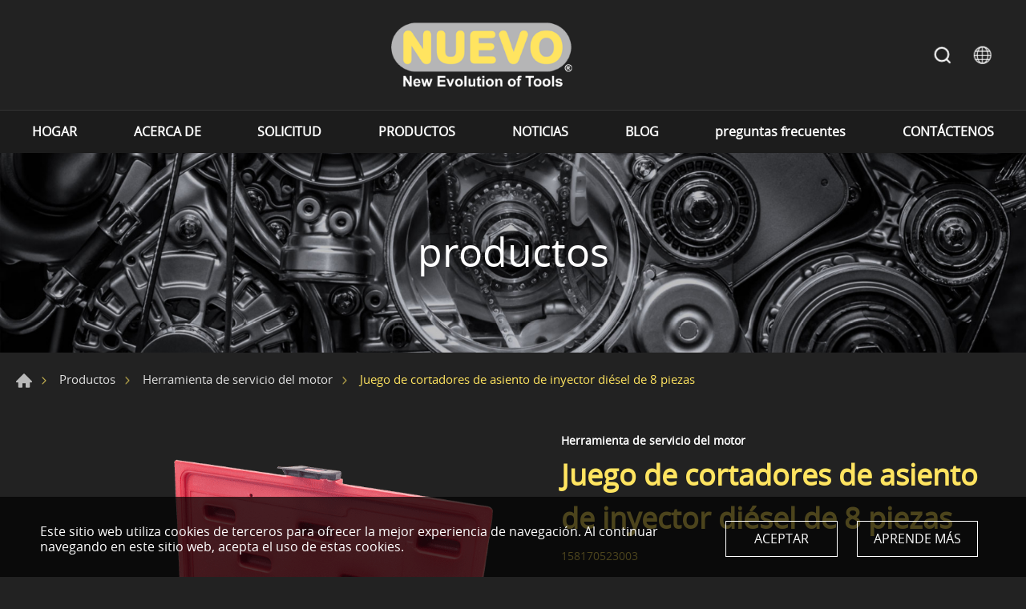

--- FILE ---
content_type: text/html; charset=UTF-8
request_url: https://www.nuevo-auto-tools.com/es/Products/detail/198/8PCS+Diesel+Injector+Seat+Cutter+Set
body_size: 7396
content:
<!DOCTYPE html>
<html>

	<head>
		<meta http-equiv="Content-Type" content="text/html; charset=utf-8">
		<meta http-equiv="X-UA-Compatible" content="IE=11; IE=10; IE=9; IE=8; IE=7"/>
		<meta charset="utf-8">
		<meta name="viewport" content="width=device-width, initial-scale=1.0">
		
<title>Juego de cortadores de asiento de inyector diésel de 8 piezas-Nuevo-Auto-Repair-Tools</title>
<meta name="keywords" content="Diesel injector seat cutter kit,Injector seat cutting tools,Precision injector seat tools,Diesel engine repair kit,Automotive injector maintenance set,Professional injector seat cutters,Diesel fuel system tools,Engine performance tool set,Injector seat refurbishment kit,Nuevo Auto Repair injector tools" />
<meta name="description" content="&lt;div class=&quot;list list02 white&quot;&gt;&lt;dl&gt;&lt;dd&gt;Para Fiat TIPO 1.9D, DUCATO 1.9D, TEMPRA 1.9D(1987-1998).&lt;/dd&gt;&lt;dd&gt; Aplicable para motores diésel FIAT 1.9D, DUCATO 1.9D, TEMPRA 1.9D con polea de correa de distribución de árbol de levas ajustable.&lt;/dd&gt;&lt;dd&gt; Material: acero al carbono.&lt;/dd&gt;&lt;dd&gt; Acabado: cromado.&lt;/dd&gt;&lt;/dl&gt;&lt;/div&gt;
" />
<meta property="og:url" content="https://www.nuevo-auto-tools.com/es/Nuevo_Auto_Repair_Tools_8PCS_Diesel_Injector_Seat_Cutter_Set_158170523003" />
<meta property="og:title" content="Juego de cortadores de asiento de inyector diésel de 8 piezas" />
<meta property="og:description" content="&lt;div class=&quot;list list02 white&quot;&gt;&lt;dl&gt;&lt;dd&gt;Para Fiat TIPO 1.9D, DUCATO 1.9D, TEMPRA 1.9D(1987-1998).&lt;/dd&gt;&lt;dd&gt; Aplicable para motores diésel FIAT 1.9D, DUCATO 1.9D, TEMPRA 1.9D con polea de correa de distribución de árbol de levas ajustable.&lt;/dd&gt;&lt;dd&gt; Material: acero al carbono.&lt;/dd&gt;&lt;dd&gt; Acabado: cromado.&lt;/dd&gt;&lt;/dl&gt;&lt;/div&gt;
" />
<meta property="og:type" content="article" />
<meta property="og:locale" content="es" />
<meta property="og:image" content="https://www.nuevo-auto-tools.com/uploads/images/133161d8626f18eff762c419c10f8a80.png" />
<meta property="og:site_name" content="" />
<link rel="alternate" href="https://www.nuevo-auto-tools.com/Nuevo_Auto_Repair_Tools_8PCS_Diesel_Injector_Seat_Cutter_Set_158170523003" hreflang="en-US" />
<link rel="alternate" href="https://www.nuevo-auto-tools.com/de/Nuevo_Auto_Repair_Tools_8PCS_Diesel_Injector_Seat_Cutter_Set_158170523003" hreflang="de" />
<link rel="alternate" href="https://www.nuevo-auto-tools.com/fr/Nuevo_Auto_Repair_Tools_8PCS_Diesel_Injector_Seat_Cutter_Set_158170523003" hreflang="fr" />
<link rel="alternate" href="https://www.nuevo-auto-tools.com/pt/Nuevo_Auto_Repair_Tools_8PCS_Diesel_Injector_Seat_Cutter_Set_158170523003" hreflang="pt" />
<link rel="alternate" href="https://www.nuevo-auto-tools.com/es/Nuevo_Auto_Repair_Tools_8PCS_Diesel_Injector_Seat_Cutter_Set_158170523003" hreflang="es" />
<link rel="alternate" href="https://www.nuevo-auto-tools.com/it/Nuevo_Auto_Repair_Tools_8PCS_Diesel_Injector_Seat_Cutter_Set_158170523003" hreflang="it" />
<link rel="alternate" href="https://www.nuevo-auto-tools.com/ja/Nuevo_Auto_Repair_Tools_8PCS_Diesel_Injector_Seat_Cutter_Set_158170523003" hreflang="ja-JP" />
<link rel="alternate" href="https://www.nuevo-auto-tools.com/ru/Nuevo_Auto_Repair_Tools_8PCS_Diesel_Injector_Seat_Cutter_Set_158170523003" hreflang="ru" />
<link rel="alternate" href="https://www.nuevo-auto-tools.com/ar/Nuevo_Auto_Repair_Tools_8PCS_Diesel_Injector_Seat_Cutter_Set_158170523003" hreflang="ar" />
<link rel="alternate" href="https://www.nuevo-auto-tools.com/ko-KR/Nuevo_Auto_Repair_Tools_8PCS_Diesel_Injector_Seat_Cutter_Set_158170523003" hreflang="ko-KR" />
<link rel="alternate" href="https://www.nuevo-auto-tools.com/hi/Nuevo_Auto_Repair_Tools_8PCS_Diesel_Injector_Seat_Cutter_Set_158170523003" hreflang="hi" />
<link rel="alternate" href="https://www.nuevo-auto-tools.com/tr/Nuevo_Auto_Repair_Tools_8PCS_Diesel_Injector_Seat_Cutter_Set_158170523003" hreflang="tr" />
<link rel="canonical" href="https://www.nuevo-auto-tools.com/es/Nuevo_Auto_Repair_Tools_8PCS_Diesel_Injector_Seat_Cutter_Set_158170523003" />
<script type="application/ld+json">
[
    {
        "@context": "https://schema.org",
        "@type": "Organization",
        "name": "Nuevos productos Development Co., Ltd.",
        "url": "https://www.nuevo-auto-tools.com/es",
        "@id": "https://www.nuevo-auto-tools.com/es#organization",
        "address": "11F-2B, No.37, Huashan Rd., Ciudad de Changhua, Condado de Changhua 50063, Taiwán",
        "contactPoint": {
            "@type": "ContactPoint",
            "telephone": "+886-4-7263256 / +886-4-7263257",
            "faxNumber": "+886-4-7263255",
            "contactType": "customer service",
            "email": [
                "service@nuevo-auto-tools.com"
            ]
        }
    },
    {
        "@context": "https://schema.org",
        "@type": "WebSite",
        "name": "Nuevo-Auto-Repair-Tools",
        "url": "https://www.nuevo-auto-tools.com/es",
        "@id": "https://www.nuevo-auto-tools.com/es#website"
    },
    {
        "@context": "https://schema.org",
        "@type": "WebPage",
        "name": "Juego de cortadores de asiento de inyector diésel de 8 piezas",
        "description": "Las herramientas se utilizan para limpiar el lugar debajo de la lavadora de inyección después de reemplazar el inyector. Es necesario limpiar el lugar debajo y ",
        "image": [
            {
                "@type": "ImageObject",
                "caption": "Nuevo_Auto_Repair_Tools_8PCS_Diesel_Injector_Seat_Cutter_Set_158170523003_P",
                "name": "Nuevo_Auto_Repair_Tools_8PCS_Diesel_Injector_Seat_Cutter_Set_158170523003_P",
                "url": "https://www.nuevo-auto-tools.com/uploads/images/133161d8626f18eff762c419c10f8a80.png",
                "thumbnail": {
                    "@type": "ImageObject",
                    "caption": "Nuevo_Auto_Repair_Tools_8PCS_Diesel_Injector_Seat_Cutter_Set_158170523003_P",
                    "name": "Nuevo_Auto_Repair_Tools_8PCS_Diesel_Injector_Seat_Cutter_Set_158170523003_P",
                    "url": "https://www.nuevo-auto-tools.com/uploads/images/cache/133161d8626f18eff762c419c10f8a80-120x120c00-1-1.png"
                }
            }
        ]
    },
    {
        "@context": "https://schema.org",
        "@type": "BreadcrumbList",
        "itemListElement": [
            {
                "@type": "ListItem",
                "position": 1,
                "item": {
                    "@type": "WebPage",
                    "@id": "https://www.nuevo-auto-tools.com/es",
                    "name": "HOGAR"
                }
            },
            {
                "@type": "ListItem",
                "position": 2,
                "item": {
                    "@type": "WebPage",
                    "@id": "https://www.nuevo-auto-tools.com/es/Products",
                    "name": "Productos"
                }
            },
            {
                "@type": "ListItem",
                "position": 3,
                "item": {
                    "@type": "WebPage",
                    "url": "https://www.nuevo-auto-tools.com/es/Nuevo_Auto_Repair_Tools_Engine_Service_Tool",
                    "@id": "https://www.nuevo-auto-tools.com/es/Nuevo_Auto_Repair_Tools_Engine_Service_Tool",
                    "name": "Herramienta de servicio del motor"
                }
            },
            {
                "@type": "ListItem",
                "position": 4,
                "item": "https://www.nuevo-auto-tools.com/es/Nuevo_Auto_Repair_Tools_8PCS_Diesel_Injector_Seat_Cutter_Set_158170523003",
                "name": "Juego de cortadores de asiento de inyector diésel de 8 piezas"
            }
        ]
    },
    {
        "@context": "https://schema.org",
        "@type": "Product",
        "name": "Juego de cortadores de asiento de inyector diésel de 8 piezas",
        "@id": "https://www.nuevo-auto-tools.com/es/Nuevo_Auto_Repair_Tools_8PCS_Diesel_Injector_Seat_Cutter_Set_158170523003#product",
        "image": [
            "https://www.nuevo-auto-tools.com/uploads/images/cache/919026d63e325b2337ed35b63d3009c8-600x600.png",
            "https://www.nuevo-auto-tools.com/uploads/images/133161d8626f18eff762c419c10f8a80.png"
        ],
        "description": "Las herramientas se utilizan para limpiar el lugar debajo de la lavadora de inyección después de reemplazar el inyector. Es necesario limpiar el lugar debajo y ",
        "sku": "198",
        "review": {
            "@type": "Review",
            "reviewRating": {
                "@type": "Rating",
                "ratingValue": "5",
                "bestRating": "5"
            },
            "author": {
                "@type": "Person",
                "name": "jason"
            }
        }
    }
]
</script>


		<!-- CSS -->
		<link href="/static/js/colorbox/colorbox.css?v=20231110" rel="stylesheet" type="text/css">
		<link
		href="/static/css/style.css?v=20231110" rel="stylesheet" type="text/css">
		<!-- favicon 16x16 -->
		<link
		rel="shortcut icon" href="/static/images/favicon.ico?v=20231110">
		<!-- apple touch icon 180x180 -->
		<link rel="apple-touch-icon" href="/static/images/apple-touch-icon.png?v=20231110">

		<script>window.LayoutConfigure = {"webroot":"\/","baseurl":"\/es\/"};window.web_root=window.LayoutConfigure.webroot;</script>
		<!-- Google tag (gtag.js) -->
<script async src="https://www.googletagmanager.com/gtag/js?id=G-3LXF3MTBWJ"></script>
<script>
  window.dataLayer = window.dataLayer || [];
  function gtag(){dataLayer.push(arguments);}
  gtag('js', new Date());

  gtag('config', 'G-3LXF3MTBWJ');
</script>
<meta name="facebook-domain-verification" content="okyualx58tqu7wvnt92n8x46s7mdbd" />
		
	</head>

	<body>
		<div
			id="container">
			<!-- 頁首 START -->
			<header id="header" class="header hd03">
				<div class="sec s1">
					<div class="hd-inner w12">
						<div class="sec-item si1">
															<div id="logo">
									<a href="/es" title="Nuevo-Auto-Repair-Tools">
										<img src="/static/images/logo.png?v=20231110" alt="Nuevo-Auto-Repair-Tools"/>
									</a>
								</div>
														<a id="nav-btn" class="icon-thumb thumb03">
								<span class="thumb thumb1"></span>
								<span class="thumb thumb2"></span>
								<span class="thumb thumb3"></span>
							</a>
						</div>
						<div class="sec-item si2">
							<div class="node-pc" data-child="dyn-search"></div>
							<div class="node-pc" data-child="dyn-lang"></div>
						</div>
					</div>
				</div>
				<div class="sec s2 mobile-side">
					<div class="hd-inner w12">
						<nav id="main-nav" class="nav-wrap main-nav">
							<ul class="node1">
            <li>
            <a href="/es" title="HOGAR">HOGAR</a>
                    </li>
            <li>
            <a href="/es/About_US" title="ACERCA DE">ACERCA DE</a>
                            <div class="sub-nav">
                    <ul class="node2">
                                                    <li><a href="/es/About_Us" title="Sobre nosotros">Sobre nosotros</a></li>
                                            </ul>
                </div>
                    </li>
            <li>
            <a href="/es/Applications" title="SOLICITUD">SOLICITUD</a>
                            <div class="sub-nav">
                    <ul class="node2">
                                                    <li><a href="/es/Applications_For_Brake_System" title="para sistema de frenos">para sistema de frenos</a></li>
                                            </ul>
                </div>
                    </li>
            <li>
            <a href="/es/Products" title="PRODUCTOS">PRODUCTOS</a>
                            <div class="sub-nav">
                    <ul class="node2">
                                                    <li><a href="/es/Auto_Repair_Tools_Nuevo_Own_Products" title="Nuevos Productos Propios">Nuevos Productos Propios</a></li>
                                                    <li><a href="/es/Nuevo_Auto_Repair_Tools_New_Products" title="nuevos productos">nuevos productos</a></li>
                                                    <li><a href="/es/Nuevo_Auto_Repair_Tools_Engine_Service_Tool" title="Herramienta de servicio del motor">Herramienta de servicio del motor</a></li>
                                                    <li><a href="/es/Nuevo_Auto_Repair_Tools_Under_Car_Service_Tool" title="Herramienta de servicio debajo del automóvil">Herramienta de servicio debajo del automóvil</a></li>
                                                    <li><a href="/es/Nuevo_Auto_Repair_Battery_Electrical_and_Hybrid" title="Batería Eléctrica e Híbrida">Batería Eléctrica e Híbrida</a></li>
                                                    <li><a href="/es/Nuevo_Auto_Repair_Tools_Bodywork_Interior_and_Windshield" title="Carrocería Interior y Parabrisas">Carrocería Interior y Parabrisas</a></li>
                                                    <li><a href="/es/Nuevo_Auto_Repair_Tools_Brake_Service_Tool" title="Herramienta de servicio de frenos">Herramienta de servicio de frenos</a></li>
                                                    <li><a href="/es/Nuevo_Auto_Repair_Tools_Cooling_System_Service_Tool" title="Herramienta de servicio del sistema de enfriamiento">Herramienta de servicio del sistema de enfriamiento</a></li>
                                                    <li><a href="/es/Nuevo_Auto_Repair_Tools_Lubricating_and_Oil_Filter_Tool" title="Herramienta de lubricación y filtro de aceite">Herramienta de lubricación y filtro de aceite</a></li>
                                                    <li><a href="/es/Nuevo_Auto_Repair_Tools_Timing_Service_Tool" title="Herramienta de servicio de sincronización">Herramienta de servicio de sincronización</a></li>
                                                    <li><a href="/es/Nuevo_Auto_Repair_Tools_Diagnostic_Tool" title="Herramienta de diagnostico">Herramienta de diagnostico</a></li>
                                                    <li><a href="/es/Nuevo_Auto_Repair_Tools_Motorcycle_Service_Tool" title="Herramienta de servicio de motocicletas">Herramienta de servicio de motocicletas</a></li>
                                                    <li><a href="/es/Nuevo_Auto_Repair_Tools_General_Tool" title="Herramienta general">Herramienta general</a></li>
                                            </ul>
                </div>
                    </li>
            <li>
            <a href="/es/News" title="NOTICIAS">NOTICIAS</a>
                            <div class="sub-nav">
                    <ul class="node2">
                                                    <li><a href="/es/Related_News" title="Noticias relacionadas">Noticias relacionadas</a></li>
                                            </ul>
                </div>
                    </li>
            <li>
            <a href="/es/Blog" title="BLOG">BLOG</a>
                            <div class="sub-nav">
                    <ul class="node2">
                                                    <li><a href="/es/Tools_Blog" title="Blog de herramientas">Blog de herramientas</a></li>
                                            </ul>
                </div>
                    </li>
            <li>
            <a href="/es/FAQs" title="preguntas frecuentes">preguntas frecuentes</a>
                            <div class="sub-nav">
                    <ul class="node2">
                                                    <li><a href="/es/All_FAQs" title="Todo">Todo</a></li>
                                            </ul>
                </div>
                    </li>
            <li>
            <a href="/es/Contact_Us" title="CONTÁCTENOS">CONTÁCTENOS</a>
                            <div class="sub-nav">
                    <ul class="node2">
                                                    <li><a href="/es/contact/location" title="Ubicación">Ubicación</a></li>
                                                    <li><a href="/es/contact/Contact_Us" title="Contáctenos">Contáctenos</a></li>
                                            </ul>
                </div>
                    </li>
    </ul>
						</nav>
													<div
								class="node-mobile" data-child="dyn-search">
								<!-- 快速搜尋 START -->
								<div class="hd-search dyn-node" data-node="dyn-search">
									<button class="search-btn icon icon-o i01 light">Buscar</button>
									<div class="form-wrap form01">
										<form method="get" action="/es/search">
											<div class="form-inner">
												<input class="keyword" type="search" value="" name="keyword" placeholder="palabra clave"/>
												<button class="btn btn01 r b i01" type="submit">Buscar</button>
											</div>
										</form>
									</div>
								</div>
								<!-- 快速搜尋 END -->
							</div>
																									<div class="node-mobile" data-child="dyn-lang">
								<div class="hd-lang dyn-node" data-node="dyn-lang">
									<span class="lang-btn icon icon-o i02 light">IDIOMA</span>
									<div class="nav-wrap lang-nav">
										<ul>
																							<li >
													<a href="/Products/detail/198/8PCS+Diesel+Injector+Seat+Cutter+Set" title="ENGLISH">ENGLISH</a>
												</li>
																							<li >
													<a href="/de/Products/detail/198/8PCS+Diesel+Injector+Seat+Cutter+Set" title="Deutsch">Deutsch</a>
												</li>
																							<li >
													<a href="/fr/Products/detail/198/8PCS+Diesel+Injector+Seat+Cutter+Set" title="Français">Français</a>
												</li>
																							<li >
													<a href="/pt/Products/detail/198/8PCS+Diesel+Injector+Seat+Cutter+Set" title="Português">Português</a>
												</li>
																							<li  class="on" >
													<a href="/es/Products/detail/198/8PCS+Diesel+Injector+Seat+Cutter+Set" title="español">español</a>
												</li>
																							<li >
													<a href="/it/Products/detail/198/8PCS+Diesel+Injector+Seat+Cutter+Set" title="Italiano">Italiano</a>
												</li>
																							<li >
													<a href="/ja/Products/detail/198/8PCS+Diesel+Injector+Seat+Cutter+Set" title="日本語">日本語</a>
												</li>
																							<li >
													<a href="/ru/Products/detail/198/8PCS+Diesel+Injector+Seat+Cutter+Set" title="Русский">Русский</a>
												</li>
																							<li >
													<a href="/ar/Products/detail/198/8PCS+Diesel+Injector+Seat+Cutter+Set" title="عربية‎ لغة">عربية‎ لغة</a>
												</li>
																							<li >
													<a href="/ko-KR/Products/detail/198/8PCS+Diesel+Injector+Seat+Cutter+Set" title="한국어">한국어</a>
												</li>
																							<li >
													<a href="/hi/Products/detail/198/8PCS+Diesel+Injector+Seat+Cutter+Set" title="हिन्दी">हिन्दी</a>
												</li>
																							<li >
													<a href="/tr/Products/detail/198/8PCS+Diesel+Injector+Seat+Cutter+Set" title="Türkçe">Türkçe</a>
												</li>
																					</ul>
									</div>
								</div>
							</div>
											</div>
				</div>
			</header>
			<!-- 頁首 END -->
			<!-- 各單元內容 START -->
			<main id="content" class="pt-header">     <div class="page">
            <div class="banner banner04">
        <div class="figure" style="background-image:url(/uploads/images/514945ae06c56714f8c058ef5aa4f807.jpg);"></div>
                                    <div class="text">
                <div class="title">productos</div>
            </div>
            </div>
        <div class="path path01">
            <ul>
                <li><a href="/es" title="Hogar">Hogar</a></li>
                <li><a href="/es/Products"
                       title="Productos">Productos</a></li>
                                    <li><a href="/es/Nuevo_Auto_Repair_Tools_Engine_Service_Tool" title="Herramienta de servicio del motor">Herramienta de servicio del motor</a></li>
                                <li>Juego de cortadores de asiento de inyector diésel de 8 piezas</li>
            </ul>
        </div>
        <div class="model tp06 sx1 sy1 mt2">
            <div class="model-inner w12">
                    <div class="sec s1 w06">
        <div class="swiper-sec sw04">
            <div class="swiper-container">
                <div class="swiper-wrapper">
                                            <div class="swiper-slide">
                            <a class="item-inner w06 cbox" href="/uploads/images/133161d8626f18eff762c419c10f8a80.png" title="Nuevo_Auto_Repair_Tools_8PCS_Diesel_Injector_Seat_Cutter_Set_158170523003_P">
                                <div class="figure sb100p">
                                    <div class="pic"
                                         style="background-image: url(/uploads/images/133161d8626f18eff762c419c10f8a80.png);"></div>
                                </div>
                            </a>
                        </div>
                                    </div>
            </div>
        </div>
        <div class="swiper-sec sw05">
            <div class="swiper-container">
                <div class="swiper-wrapper">
                                            <div class="swiper-slide">
                            <div class="item-inner w01">
                                <div class="figure sb100p">
                                    <div class="pic"
                                         style="background-image: url(/uploads/images/133161d8626f18eff762c419c10f8a80.png);"></div>
                                </div>
                            </div>
                        </div>
                                    </div>
                <div class="swiper-button-prev btn14"></div>
                <div class="swiper-button-next btn15"></div>
            </div>
        </div>
    </div>
                <div class="sec s2">
                    <div class="sec-item si1">
                        <h3 class="title05 white">Herramienta de servicio del motor</h3>
                        <h1 class="title01 color1">Juego de cortadores de asiento de inyector diésel de 8 piezas</h1>
                        <span class="title05 color1">158170523003</span>
                    </div>
                                            <div class="sec-item si2">
                            <!-- 條列式說明 -->
                            <div class="list list02">
                                <dl>
                                    <dt>Aplicación del producto</dt>
                                                                            <dd class="white">Mejore la precisión del inyector diésel sin esfuerzo con el juego de cortadores de asiento de inyector diésel de 8 piezas de Nuevo Auto Repair Tools.</dd>
                                                                            <dd class="white">Ideal para mecánicos profesionales y técnicos automotrices, este completo kit está diseñado para una limpieza y ajuste precisos de los asientos de los inyectores.</dd>
                                                                    </dl>
                            </div>
                        </div>
                    
                                            <div class="sec-item si3">
                            <div class="editor">
                                <h3 class="title06 color1">Especificaciones del producto</h3>
                                <div class="list list02 white"><dl><dd>Las herramientas se utilizan para limpiar el lugar debajo de la lavadora de inyección después de reemplazar el inyector.</dd><dd> Es necesario limpiar el lugar debajo y encima de la lavadora para un ajuste perfecto del inyector diésel nuevo o reemplazado.</dd><dd> Contenido:</dd><dd> 1 escariador plano de 15 x 19 mm para inyector universal.</dd><dd> 1 escariador plano de 17 x 17 mm para inyectores Delphi/Bosch (BMW/PSA/Renault/Ford).</dd><dd> 1 escariador plano de 17 x 19 mm para inyectores Bosch (Mercedes CRD).</dd><dd> 1 escariador en ángulo de 17 x 21 mm para Fiat/Iveco.</dd><dd> 1 llave hexagonal.</dd><dd> Enchufe de 2 piezas.</dd><dd> 1 puesto piloto.</dd></dl></div>
                            </div>
                        </div>
                                        <div class="sec-item si4">
                        <a class="btn05 b i08 addToInquiryButton" href="/inquiry" title="Añadir consulta">
                            Añadir consulta
                            (<span class="inquiryCount">0</span>)
                        </a>                            
                                                                            
                    </div>
                </div>
            </div>
        </div>
        <div class="model pd5">
            <div class="model-inner w12">
                <div class="editor article"><div class="list list02 white"><dl><dt>Características del producto</dt><dd> Presentamos el kit cortador de asiento de inyector diésel de Nuevo Auto Repair Tools, imprescindible para los profesionales automotrices especializados en el mantenimiento de motores diésel. Este completo conjunto está diseñado para mejorar la precisión y eficiencia del reemplazo del asiento del inyector, asegurando un rendimiento óptimo para una amplia gama de inyectores diésel.</dd><dd> Nuestro kit incluye herramientas especializadas cuidadosamente diseñadas para diferentes tipos de inyectores, abordando las necesidades únicas de varios motores diésel.</dd><dd> El escariador plano de 15 x 19 mm es ideal para inyectores universales, mientras que el escariador plano de 17 x 17 mm sirve para inyectores Delphi/Bosch que se encuentran comúnmente en vehículos BMW, PSA, Renault y Ford. Para los inyectores Bosch de los modelos Mercedes CRD, el kit incluye un escariador plano de 17 x 19 mm. Además, se incluye un escariador en ángulo de 17 x 21 mm para inyectores Fiat/Iveco.</dd><dd> El kit también viene completo con accesorios esenciales, incluida una llave hexagonal, dos casquillos y un poste piloto, lo que garantiza que tenga todo lo que necesita para un proceso de reemplazo del asiento del inyector sin problemas.</dd></dl></div><div class="row tc st2 w08"><div class="col-12 figure "> <a class="btn btn05" href="/es/contact/Contact_Us" target="_blank">Contáctenos</a></div></div></div>
            </div>
        </div>

                        <div class="model tp01 pd4">
            <div class="model-inner w12">
                <div class="bw02">
                    <a class="btn btn07 b i09" href="/es/Nuevo_Auto_Repair_Tools_Engine_Service_Tool" title="Volver a la lista">Volver a la lista</a>
                </div>
            </div>
        </div>
    </div>
				</main>
				<!-- 各單元內容 END -->
				<!-- 頁尾 START-->
				<div id="go-top">
					<a class="gotop gotop03" href="#" title="TOP">TOP</a>
				</div>

				
    <!-- GDPR START-->
    <div class="gdpr" style="display: none;">
        <div class="w12">
            <div class="sec s1">
                Este sitio web utiliza cookies de terceros para ofrecer la mejor experiencia de navegación.
Al continuar navegando en este sitio web, acepta el uso de estas cookies.
            </div>
            <div class="sec s2">
                <a class="btn btn06 light php-accept-button" href="#accept"
                   title="ACEPTAR">ACEPTAR</a>

                                                        <a class="btn btn06 light" href="/es/page/10016"
                       title="APRENDE MÁS" target="_blank">APRENDE MÁS</a>
                            </div>
        </div>
    </div>

    <script>
        document.addEventListener('DOMContentLoaded', () => {

            const key = `${document.domain}${window.LayoutConfigure.webroot}.gdpr`;
            const item = window.localStorage.getItem(key);
            const gdprDivElement = document.querySelector('.gdpr');
            if (!item) {
                const acceptButtonElement = gdprDivElement.querySelector('.php-accept-button');
                gdprDivElement.style.display = 'block';
                acceptButtonElement.addEventListener('click', e => {
                    window.localStorage.setItem(key, (new Date()).getTime().toString());
                    gdprDivElement.remove();
                    return e.preventDefault();
                });
            } else {
                gdprDivElement.remove();
            }
        });
    </script>

    <!-- GDPR END-->





				<footer id="footer" class="footer ft03">
					<div class="sec s1">
						<div class="ft-inner row w14">
							<div class="sec-item si1 col-lg-6 col-xl-7">
								<nav id="footer-nav" class="nav-wrap footer-nav">

																												<ul class="node1">
											<li class="has-nav">
												<a href="/es/Products" title="PRODUCTOS">PRODUCTOS</a>
																									<div class="sub-nav">
														<ul class="node2">
																															<li>
																	<a href="/es/Auto_Repair_Tools_Nuevo_Own_Products" title="Nuevos Productos Propios">Nuevos Productos Propios</a>
																</li>
																															<li>
																	<a href="/es/Nuevo_Auto_Repair_Tools_New_Products" title="nuevos productos">nuevos productos</a>
																</li>
																															<li>
																	<a href="/es/Nuevo_Auto_Repair_Tools_Engine_Service_Tool" title="Herramienta de servicio del motor">Herramienta de servicio del motor</a>
																</li>
																															<li>
																	<a href="/es/Nuevo_Auto_Repair_Tools_Under_Car_Service_Tool" title="Herramienta de servicio debajo del automóvil">Herramienta de servicio debajo del automóvil</a>
																</li>
																															<li>
																	<a href="/es/Nuevo_Auto_Repair_Battery_Electrical_and_Hybrid" title="Batería Eléctrica e Híbrida">Batería Eléctrica e Híbrida</a>
																</li>
																															<li>
																	<a href="/es/Nuevo_Auto_Repair_Tools_Bodywork_Interior_and_Windshield" title="Carrocería Interior y Parabrisas">Carrocería Interior y Parabrisas</a>
																</li>
																															<li>
																	<a href="/es/Nuevo_Auto_Repair_Tools_Brake_Service_Tool" title="Herramienta de servicio de frenos">Herramienta de servicio de frenos</a>
																</li>
																															<li>
																	<a href="/es/Nuevo_Auto_Repair_Tools_Cooling_System_Service_Tool" title="Herramienta de servicio del sistema de enfriamiento">Herramienta de servicio del sistema de enfriamiento</a>
																</li>
																															<li>
																	<a href="/es/Nuevo_Auto_Repair_Tools_Lubricating_and_Oil_Filter_Tool" title="Herramienta de lubricación y filtro de aceite">Herramienta de lubricación y filtro de aceite</a>
																</li>
																															<li>
																	<a href="/es/Nuevo_Auto_Repair_Tools_Timing_Service_Tool" title="Herramienta de servicio de sincronización">Herramienta de servicio de sincronización</a>
																</li>
																															<li>
																	<a href="/es/Nuevo_Auto_Repair_Tools_Diagnostic_Tool" title="Herramienta de diagnostico">Herramienta de diagnostico</a>
																</li>
																															<li>
																	<a href="/es/Nuevo_Auto_Repair_Tools_Motorcycle_Service_Tool" title="Herramienta de servicio de motocicletas">Herramienta de servicio de motocicletas</a>
																</li>
																															<li>
																	<a href="/es/Nuevo_Auto_Repair_Tools_General_Tool" title="Herramienta general">Herramienta general</a>
																</li>
																													</ul>
													</div>
																							</li>
										</ul>
									
									<ul class="node1">
																					<li>
												<a href="/es/About_US" title="ACERCA DE">ACERCA DE</a>
											</li>
																					<li>
												<a href="/es/Applications" title="SOLICITUD">SOLICITUD</a>
											</li>
																					<li>
												<a href="/es/News" title="NOTICIAS">NOTICIAS</a>
											</li>
																					<li>
												<a href="/es/Blog" title="BLOG">BLOG</a>
											</li>
																					<li>
												<a href="/es/FAQs" title="preguntas frecuentes">preguntas frecuentes</a>
											</li>
																					<li>
												<a href="/es/Contact_Us" title="CONTÁCTENOS">CONTÁCTENOS</a>
											</li>
																			</ul>
								</nav>
							</div>
							<div class="sec-item si2 col-lg-5 lr1">

																
								
								<div class="corp-info">
																			<div class="list">
											<ul>
												<li class="icon-address">
													<address>11F-2B, No.37, Huashan Rd., Ciudad de Changhua, Condado de Changhua 50063, Taiwán</address>
												</li>
																									<li class="icon-tel">TELÉFONO
														:
														<a href="tel:+886-4-7263256 / +886-4-7263257" title="+886-4-7263256 / +886-4-7263257">+886-4-7263256 / +886-4-7263257</a>
													</li>
																																					<li class="icon-fax">FAX
														:
														+886-4-7263255</li>
																																					<li class="icon-mail">CORREO
														:
														<a href="mailto:service@nuevo-auto-tools.com" title="service@nuevo-auto-tools.com">service@nuevo-auto-tools.com</a>
													</li>
																							</ul>
										</div>
																	</div>

																	<div class="figure">
																																	<img width="170" height="70" alt="Nuevo Auto Repair Tools" title="Nuevo Auto Repair Tools" src="/uploads/images/f18c9d5827a0293da0ad08672b4e7420.png" />
																																												<a href="https://dunscertified.dnb.com.tw/en/DUNSCertifiedProfile/DCP656396519" target="_blank" title="Dunscertified DNB_NUEVO_Auto_Repair_Tools_Tube_Straightening_Can"><img width="170" height="59" alt="Dunscertified DNB_NUEVO_Auto_Repair_Tools_Tube_Straightening_Can" title="Dunscertified DNB_NUEVO_Auto_Repair_Tools_Tube_Straightening_Can" src="/uploads/images/95b8c2f9d9a0a9f1c90dbffac45198aa.png" /></a>
																																												<a href="https://www.straightening-can.com/" target="_blank" title="Nuevo_Auto_Repair_Tools_Tube_Straightening_Can _Brake_Line_Straightener"><img width="350" height="75" alt="Nuevo_Auto_Repair_Tools_Tube_Straightening_Can _Brake_Line_Straightener" title="Nuevo_Auto_Repair_Tools_Tube_Straightening_Can _Brake_Line_Straightener" src="/uploads/images/a2a2f699d514b5baa2c780f9aec80e44.png" /></a>
																																												<a href="https://www.amazon.com/StraighteningCan" target="_blank" title="Amazon_Nuevo_Auto_Repair_Tools_Shop_Tube_Straightening_Can"><img width="170" height="70" alt="Amazon_Nuevo_Auto_Repair_Tools_Shop_Tube_Straightening_Can" title="Amazon_Nuevo_Auto_Repair_Tools_Shop_Tube_Straightening_Can" src="/uploads/images/8d8a9887cfb5acc37463f6102f069d99.png" /></a>
																														</div>
								
							</div>
						</div>
					</div>
					<div class="sec s2">
						<div class="ft-inner w14">
							<div class="sec-item si1">
								<div class="social-wrap social03">
									<ul>
            <li>
            <a class="icon-facebook" href="https://www.facebook.com/NuevoAutoRepairTools" title="Facebook"
               target="_blank">Facebook</a>
        </li>
            <li>
            <a class="icon-instagram" href="https://www.instagram.com/nuevo_auto_repair_tools/" title="Instagram"
               target="_blank">Instagram</a>
        </li>
            <li>
            <a class="icon-youtube" href="https://www.youtube.com/@NUEVOAutoRepairTools" title="Youtube"
               target="_blank">Youtube</a>
        </li>
            <li>
            <a class="icon-tiktok" href="https://www.tiktok.com/@nuevoautorepairtools" title="tiktok"
               target="_blank">@nuevoautorepairtools</a>
        </li>
</ul>
								</div>
							</div>
							<div class="sec-item si2">
								<div class="copyright">Copyright © Nuevos Productos Development Co., Ltd.</div>
															</div>
						</div>
					</div>
				</footer>
				<div id="mask-bg" class="mask-b"></div>
				<!-- 頁尾 END -->
			</div>
			    				<script type="text/javascript" src="/static/js/jquery.js?v=20231110"></script>
				<script type="text/javascript" src="/static/js/swiper/swiper.min.js?v=20231110"></script>
				<script type="text/javascript" src="/static/js/colorbox/jquery.colorbox-min.js?v=20231110"></script>
				<script type="text/javascript" src="/static/js/comm.js?v=20231110"></script>
			
    <script>
        (function ($) {
            $(function () {
                //products-figure
                var swiper5 = new Swiper('.sw05 .swiper-container', {
                    slidesPerView: 'auto',
                    watchSlidesVisibility: true,
                    roundLengths : true,
                    navigation: {
                        nextEl: '.sw05 .swiper-button-next',
                        prevEl: '.sw05 .swiper-button-prev',
                    },
                })
                var swiper4 = new Swiper('.sw04 .swiper-container', {
                    roundLengths : true,
                    thumbs: {
                        swiper: swiper5,
                    },
                });
                //products's figure colorbox
                $('.sw04 .cbox').colorbox({
                    rel: 'cbox',
                    maxWidth: '100%',
                    transition: "fade"
                });
            })
        })(jQuery)
        //來自 beaunioncolours, 20230302改
        const thisPage = {
            addToInquiryUrl: "/es/inquiry/add/198",
            inquiryUrl: "/es/inquiry",
            removeFromInquiryUrl: "/es/inquiry/remove/198",
            inCart:0,
            changeInquiryCount(n) {
                document.querySelectorAll('.inquiryCount').forEach(span => span.textContent = n);
            },
            addToInquiry() {
                return fetch(this.addToInquiryUrl, {method: 'POST'})
                        .then(response => response.json())
                        .then(json => {
                            console.log(json)
                            this.changeInquiryCount(json.n);
                            this.inCart = 1;
                        });
            },
            removeFromInquiry() {
                return fetch(this.removeFromInquiryUrl, {method: 'DELETE'})
                        .then(response => response.json())
                        .then(json => {
                            console.log(json)
                            this.changeInquiryCount(json.n);
                            this.inCart = 0;
                        })
            },
            handleClickAddToInquiryButton(ev) {
                // if (this.inCart) {
                // this.removeFromInquiry();
                // } else {
                this.addToInquiry();
                // }
                //return ev.preventDefault();
            },

            handleClickGoToInquiryButton(ev) {
                if (!this.inCart) {
                    this.addToInquiry().then(() => window.location.href = this.inquiryUrl);
                } else {
                    window.location.href = this.inquiryUrl;
                }
                //return ev.preventDefault();
            }
        }
        document.addEventListener('DOMContentLoaded', () => {
            document.querySelectorAll('.addToInquiryButton')
                    .forEach(btn => btn.addEventListener('click', ev => thisPage.handleClickAddToInquiryButton(ev)));
            document.querySelectorAll('.goToInquiryButton')
                    .forEach(btn => btn.addEventListener('click', ev => thisPage.handleClickGoToInquiryButton(ev)))
        });
    </script>
			<script>console.log(">>>統計代碼BODY區<<<");</script>
		</body>
	</html>


--- FILE ---
content_type: image/svg+xml
request_url: https://www.nuevo-auto-tools.com/static/images/svg/icon-lang.svg
body_size: -332
content:
<svg xmlns="http://www.w3.org/2000/svg" viewBox="0 0 70 70">
<style type="text/css">
	.icon{
		fill:none;
		stroke:#ffe460;
		stroke-linecap:round;
		stroke-linejoin:round;
		stroke-width:3.5;
		}
</style>
<ellipse class="icon" cx="35.071" cy="35" rx="32.891" ry="32.99"/>
<ellipse class="icon" cx="35.071" cy="35" rx="21.517" ry="32.99"/>
<line class="icon" x1="34.421" y1="2" x2="34.421" y2="68"/>
<line class="icon" x1="67.921" y1="36.5" x2="1.921" y2="36.5"/>
<path class="icon" d="M62.921,52.5h-56"/>
<path class="icon" d="M62.921,19.5h-56"/>
</svg>


--- FILE ---
content_type: image/svg+xml
request_url: https://www.nuevo-auto-tools.com/static/images/svg/icon-search.svg
body_size: -385
content:
<svg xmlns="http://www.w3.org/2000/svg" viewBox="0 0 30 30">
<style type="text/css">
	.icon{
		fill:none;
		stroke:#ffe460;
		stroke-linecap:round;
		stroke-linejoin:round;
		stroke-width:3;
		}
</style>
<circle class="icon" cx="13.919" cy="13.795" r="11.295"/>
<line class="icon" x1="21.779" y1="21.903" x2="27.375" y2="27.5"/>
</svg>


--- FILE ---
content_type: image/svg+xml
request_url: https://www.nuevo-auto-tools.com/static/images/svg/arr1-3-next.svg
body_size: -404
content:
<svg xmlns="http://www.w3.org/2000/svg" viewBox="0 0 50 50">
<style type="text/css">
	.icon{
		fill:none;
		stroke:#ffe460;
		stroke-linecap:round;
		stroke-linejoin:round;
		stroke-width:6;
		}
</style>
<polyline class="icon" points="15,44.896 35,24.896 15.208,5.104 "/>
</svg>


--- FILE ---
content_type: image/svg+xml
request_url: https://www.nuevo-auto-tools.com/static/images/svg/arr1-2-next.svg
body_size: -425
content:
<svg xmlns="http://www.w3.org/2000/svg" viewBox="0 0 50 50">
<style type="text/css">
	.icon{
		fill:none;
		stroke:#ffe460;
		stroke-linecap:round;
		stroke-linejoin:round;
		stroke-width:4;
		}
</style>
<polyline class="icon" points="15,44.896 35,24.896 15.208,5.104 "/>
</svg>


--- FILE ---
content_type: application/javascript
request_url: https://www.nuevo-auto-tools.com/static/js/comm.js?v=20231110
body_size: 1627
content:
(function ($) {
	"use strict";
	$.fn.extend({
		addNavStyle : function () {
			return this.each(function () {
				var $self = $(this),
					$nav = $self.find('li'),
					$hasNode = $self.find('li:has(ul)');
				$hasNode.addClass('has-nav');
				$nav.each(function (n) {
					var  $this = $(this);
					if($this.is('.on')) $this.data('currentOn', true);
				});
				$self.each(function (n) {
					var $this = $(this);
					if($this.is('.toggle-nav')){
						$hasNode.find('>a').wrap('<div class="sub-switch"></div>'),
						$hasNode.find('>.sub-switch').append('<button></button>');
					};
				});
			})
		},
		addNavEvent : function(opt){
			var $win = $(window),
				options = $.extend({
					eventStop: 1200
				}, opt );
		    return this.each(function () {
				$(this).on('click', 'li:has(ul)>a', function (e) {
		            var c = $win.width() > options.eventStop,
		                $this = $(this);
		            if(!c) {
		                e.preventDefault();
		                $this.parent().toggleClass('on');
		            }
		        })
		    })
		},
	});
    $(function () {
		if(typeof(web_root) == 'undefined') var web_root = '';
        var $win = $(window),
            $body = $('body'),
			$page = $('#content.pt-header'),
			$mainNavWrap = $('#main-nav'),
			$navWrap = $('.nav-wrap'),
			$toggleNav = $('.toggle-nav'),
			$navBtn = $('#nav-btn'),
			$langBtn = $('.lang-btn'),
			$header = $('#header'),
			$btnSearch = $header.find('.search-btn'),
			$mobileSide = $header.find('.mobile-side'),
			$langWrap = $header.find('.lang-nav'),
			$banner = $('.banner'),
			$footer = $('#footer'),
            $maskBg = $('#mask-bg'),
            $goTop = $('#go-top'),
			$dynNode = $('.dyn-node'),
			$nodePc = $('.node-pc'),
			$nodeMobile = $('.node-mobile'),
			$tbJs = $('.tb-js'),
			pageWidth = 0,
			brokenWidth = 1200,
			widthChange = function() {
				var _change = pageWidth != $win.width();
				if(_change) { pageWidth = $win.width(); }
				return _change;
			},
			openNav = function (p0) {
				var elem = ['#', p0].join('');
				$navBtn.removeClass('on').filter(elem).addClass('on');
				if(!$body.hasClass('lock')){
					$body.addClass('lock');
					$maskBg.addClass('on');
				};
				$mobileSide.addClass('on');
				setMobileSideHeight();
            },
            closeNav = function () {
                $navBtn.removeClass('on');
				$mainNavWrap.find('li').removeClass('on').filter(function(){
					return $(this).data('currentOn') == true;
				}).addClass('on');
				$mobileSide.removeClass('on');
				$langWrap.removeClass('on');
				$maskBg.removeClass('on');
                $body.removeClass('lock');
            },
            checknavBtn = function () {
				var _NavOn = $navBtn.filter('.on').length;
				if (pageWidth > brokenWidth && _NavOn) closeNav();
            },
			setMobileSideHeight = function() {
				var _h = $win.height() - $header.outerHeight();
				$mobileSide.css(pageWidth >= 1200 ? {'max-height': ''} : {'max-height': _h + 'px'});
			},
			changeDynImg = function(){
				$('.dyn-img.slide').each(function(){
					var _pic = pageWidth > 640 ? $(this).data('pc') : $(this).data('mobile'),
						_bg = ['url(', _pic, ')'].join('');
					$(this).css({'background-image': _bg});
				})
				$('.dyn-img.figure').each(function(){
					var _pic = pageWidth > 768 ? $(this).data('pc') : $(this).data('mobile'),
						_bg = ['url(', _pic, ')'].join('');
					$(this).css({'background-image': _bg});
				})
			},
			moveNode = function() {
				if(pageWidth >= 1200) {
					$dynNode.each(function(){
						var selfNode = $(this).data('node'),
							_init = $(this).parent().hasClass('node-pc'),
							$parent = $nodePc.filter(function(){ return $(this).data('child') == selfNode; });
						if(!_init) $(this).appendTo($parent);
					});
				}else {
					$dynNode.each(function(){
						var selfNode = $(this).data('node'),
							_init = $(this).parent().hasClass('node-mobile'),
							$parent = $nodeMobile.filter(function(){ return $(this).data('child') == selfNode; });
						if(!_init) $(this).appendTo($parent);
					});
				}
				// setTimeout(function(){
				// 	$page.css({ 'padding-top' : $header.outerHeight() });
				// }, 300);
			},
			checkGoTop = function (p0) {
				if (p0 < $footer.offset().top) {
					$goTop.removeClass('end');
				} else {
					$goTop.addClass('end');
				}
			};
		if($mainNavWrap.length) {
			$mainNavWrap.addNavEvent();	
			$mainNavWrap.find('.sub-nav a').filter(function(){
				var hasNode = $(this).parent().is('.has-nav');
				return !hasNode;
			}).on('click', closeNav);
		};		
		
        /** 行動選單開合 */
        if ($navBtn.length) {
            $navBtn.on('click', function (e) {
                e.preventDefault();
				setMobileSideHeight();
				if(pageWidth <= brokenWidth){
					var $this = $(this),
						isOpen = $this.hasClass('on'),
						navName = this.id;
					isOpen ? closeNav() : openNav(navName);
				}
           });
		}
		$maskBg.on('click', closeNav);
		
		/** 搜尋表單開合 */
		$btnSearch.on('click', function(e){
			e.preventDefault();
			$(this).parent().toggleClass('on');
		});
		
        /** 回頂端事件 */
        $goTop.find('.gotop').on('click', function (e) {
            e.preventDefault();
            $('html, body').scrollTop(0);
        });
		
		/** 卷軸事件-header.fix, gotop */
        $win.on('scroll', function () {
            var _scroll = $win.scrollTop(),
                _winH = $win.height(),
                _top = $header.outerHeight();
            $goTop[_scroll > _top ? 'addClass' : 'removeClass']('block');
            $header[_scroll > _top ? 'addClass' : 'removeClass']('fix');
			checkGoTop(_winH + _scroll);
        }).trigger('scroll');
		
		/** 手機次選單 */
        $win.on('resize', function () {
            if(widthChange()) {	
				moveNode();
				checknavBtn();
				changeDynImg();
			}
       }).trigger('resize');
		$win.on('load', function(){
			$(this).trigger('resize');
		}).trigger('resize');

		/** banner圖片預先載入 */
		var preBg = '';
		if($banner.find('.dyn-img').length){
			preBg = $win.width() > 640 ? $banner.find('.slide.dyn-img:first-child').data('pc') : $banner.find('.slide.dyn-img').data('mobile');
			preBg = $win.width() > 768 ? $banner.find('.figure.dyn-img:first-child').data('pc') : $banner.find('.figure.dyn-img').data('mobile');
		}else if($banner.find('.figure').length) {
			preBg = $banner.find('.figure:first-child').css('background-image');
			preBg = preBg.replace('url(','').replace(')','').replace(/\"/gi, "");
		}
		if(preBg!='') {
			$('<img/>').attr('src', preBg).on('load', function() {
				$banner.addClass('init');
			});
		}

		/** 開合選單 */
		$navWrap.addNavStyle();
		$navWrap.on('blur', function(){
			$('.toggle-nav').removeClass('on');
		});
		$toggleNav.on('click', '.sub-switch button', function(e){
			e.preventDefault();
			$(this).closest('.has-nav').toggleClass('on');
		})
		$toggleNav.on('click', '.nav-title', function(e){
			e.preventDefault();
			$(this).toggleClass('on').parent().toggleClass('on');
		})
		
		/** 表格變化 */
		if($tbJs.length) {
			$tbJs.each(function(){
				var $th = $(this).find('th'),
					$td = $(this).find('td');
				$td.each(function(n){
					var	$this =$(this),
						idx = $this.index(),
						_txt = $th.eq(idx).text();
					$this.attr('data-txt', _txt);
				})
			});
		};
    });
})(jQuery);

--- FILE ---
content_type: image/svg+xml
request_url: https://www.nuevo-auto-tools.com/static/images/svg/arr3-3-prev.svg
body_size: -380
content:
<svg xmlns="http://www.w3.org/2000/svg" viewBox="0 0 60 60">
<style type="text/css">
	.icon{
		fill:none;
		stroke:#ffe460;
		stroke-linecap:round;
		stroke-linejoin:round;
		stroke-width:6;
		}
</style>
<polyline class="icon" points="25,50.396 5,30.396 24.792,10.604 "/>
<line class="icon" x1="5" y1="30.25" x2="55" y2="30.25"/>
</svg>
